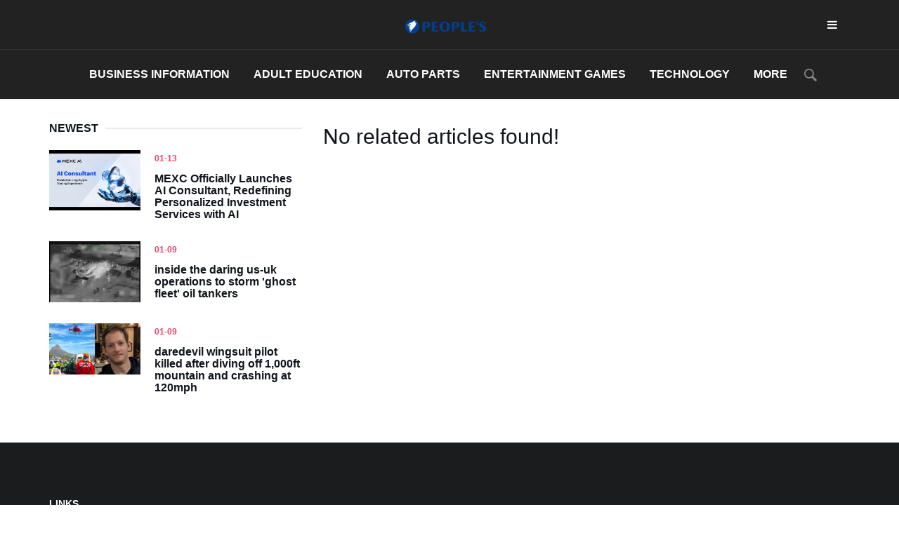

--- FILE ---
content_type: text/html;charset=UTF-8
request_url: http://dailypeople.us/info/President-Xi-Jinpings-visit-to-Russia-will-be-a-journey-of-friendship-cooperation-and-peace-2303180005.html
body_size: 2685
content:
<!DOCTYPE html>
<html>
<head>
<title>
	American People Network，Leading international information portal</title>
<META name="description" content=""/>
<META name="keywords" content=""/>
<META name="copyright" content="©Copyright 2009-2020 American People Network" /><meta charset="utf-8">
<meta http-equiv="X-UA-Compatible" content="IE=edge">
<meta name="viewport" content="width=device-width, initial-scale=1">
<link type="text/css" rel="stylesheet" href="/page/web/0008/static/css/bootstrap.min.css" />
<link rel="stylesheet" href="/page/web/0008/static/css/font-awesome.min.css">
<link type="text/css" rel="stylesheet" href="/page/web/0008/static/css/style.css" />
</head>
<body>
	<header id="header">
	<div id="nav">
		<div id="nav-top">
			<div class="container">
				<div class="nav-logo">
					<a href="/" class="logo"><img src="https://oss.ebuypress.com/up/allotment/210906/21090616005530853282.png" /></a>
				</div>
				<div class="nav-btns">
					<button class="aside-btn"><i class="fa fa-bars"></i></button>
				</div>
			</div>
		</div>
		<div id="nav-bottom">
			<div class="container">
				<ul class="nav-menu">
					<li><a href="/l/Business/20070717191479188557">Business Information</a></li>
							<li><a href="/l/Education-and-Training/20070717191466096765">Adult education</a></li>
							<li><a href="/l/Cars/20070717191468545838">Auto parts</a></li>
							<li><a href="/l/Entertainment/20070717191472803015">Entertainment games</a></li>
							<li><a href="/l/Technology/20070717191481265909">Technology</a></li>
							<li>
							<a href="javascript:">More</a>
							<div class="navhide">
								<a href="/l/life/20070717191476997706">Common sense</a>
										<a href="/l/Fashion/20070717191474918530">Fashion</a>
										<a href="/l/Game/20070717191470608842">ESports</a>
										<a href="/l/Parent-child/20070717190777537980">Kids</a>
										<a href="/l/Hotel/20070717190783965330">Hotel</a>
										<a href="/l/intelligent/20070717190775223085">Intelligent</a>
										<a href="/l/Finance/20070717190779995321">Finance</a>
										<a href="/l/Food/20070717190773246616">Food</a>
										<a href="/l/physical-education/20070717190767908904">Sports</a>
										<a href="/l/Real-estate/20070717190770507883">House</a>
										<a href="/l/Cultural-Brigade/20070717190763837429">Cultural</a>
										<a href="/l/News/20070717190765990211">News</a>
										<a href="/l/health/20070717190781969128">health</a>
										</div>
						</li>
					<li>
						<i class="ssi"><img src="/page/web/0008/static/images/search_03.png"/></i>
						<div class="ssbox clearfix">
							<input type="text" class="fl ss1" placeholder="Please enter key words" id="searchData" value="" />
							<input type="submit" class="fl ss2" value="" onclick="headSearch()" />
						</div>
						<script type="text/javascript">
							function headSearch() {
								if($("#searchData").val() != null && $("#searchData").val() != ""){
									window.location.href = "/s?searchData="+$("#searchData").val();
								}else{
									alert("Please enter key words");
									return false;
								}
							}
						</script>
					</li>
				</ul>
			</div>
		</div>
		<div id="nav-aside">
			<ul class="nav-aside-menu">
				<li><a href="/">Home</a></li>
				<li><a href="/l/Business/20070717191479188557">Business Information</a></li>
						<li><a href="/l/Education-and-Training/20070717191466096765">Adult education</a></li>
						<li><a href="/l/Cars/20070717191468545838">Auto parts</a></li>
						<li><a href="/l/Entertainment/20070717191472803015">Entertainment games</a></li>
						<li><a href="/l/Technology/20070717191481265909">Technology</a></li>
						<li><a href="/l/life/20070717191476997706">Common sense</a></li>
						<li><a href="/l/Fashion/20070717191474918530">Fashion</a></li>
						<li><a href="/l/Game/20070717191470608842">ESports</a></li>
						<li><a href="/l/Parent-child/20070717190777537980">Kids</a></li>
						<li><a href="/l/Hotel/20070717190783965330">Hotel</a></li>
						<li><a href="/l/intelligent/20070717190775223085">Intelligent</a></li>
						<li><a href="/l/Finance/20070717190779995321">Finance</a></li>
						<li><a href="/l/Food/20070717190773246616">Food</a></li>
						<li><a href="/l/physical-education/20070717190767908904">Sports</a></li>
						<li><a href="/l/Real-estate/20070717190770507883">House</a></li>
						<li><a href="/l/Cultural-Brigade/20070717190763837429">Cultural</a></li>
						<li><a href="/l/News/20070717190765990211">News</a></li>
						<li><a href="/l/health/20070717190781969128">health</a></li>
						<li>
					<div class="ssbox1 clearfix">
						<input type="text" class="fl ss1" placeholder="Please enter a keyword" id="wap_searchData" value="" />
						<input type="submit" class="fl ss2" value="" onclick="wap_headSearch()" />
					</div>
					<script type="text/javascript">
						function wap_headSearch() {
							if($("#wap_searchData").val() != null && $("#wap_searchData").val() != ""){
								window.location.href = "/s?searchData="+$("#wap_searchData").val();
							}else{
								alert("Please enter key words");
								return false;
							}
						}
					</script>
				</li>
			</ul>
			<button class="nav-close nav-aside-close"><span></span></button>
		</div>
	</div>
</header><div class="section">
		<div class="container">
			<div class="row">
				<div class="col-md-4">
					<div class="aside-widget">
						<div class="section-title">
							<h2 class="title">Newest</h2>
						</div>
						<div class="post post-widget">
									<a class="post-img" href="/info/t-2601130118.html" target="_blank">
										<img src="/up/2026/0113/26011315495127400211.jpeg" /></a>
									<div class="post-body">
										<div class="post-category">
											<a href="javascript:">01-13</a>
										</div>
										<h3 class="post-title"><a href="/info/t-2601130118.html" target="_blank">MEXC Officially Launches AI Consultant, Redefining Personalized Investment Services with AI</a></h3>
									</div>
								</div>
							<div class="post post-widget">
									<a class="post-img" href="/info/t-2601090128.html" target="_blank">
										<img src="/up/2026/0109/26010920002227065576.jpg" /></a>
									<div class="post-body">
										<div class="post-category">
											<a href="javascript:">01-09</a>
										</div>
										<h3 class="post-title"><a href="/info/t-2601090128.html" target="_blank">inside the daring us-uk operations to storm 'ghost fleet' oil tankers</a></h3>
									</div>
								</div>
							<div class="post post-widget">
									<a class="post-img" href="/info/t-2601090127.html" target="_blank">
										<img src="/up/2026/0109/26010920002137750229.jpg" /></a>
									<div class="post-body">
										<div class="post-category">
											<a href="javascript:">01-09</a>
										</div>
										<h3 class="post-title"><a href="/info/t-2601090127.html" target="_blank">daredevil wingsuit pilot killed after diving off 1,000ft mountain and crashing at 120mph</a></h3>
									</div>
								</div>
							</div>
				</div>
				<div class="col-md-8">
					<div class="section-row">
							<div class="iftop">
								<h4>No related articles found!</h4>
							</div>
						</div>
					</div>
			</div>
		</div>
	</div>
	
	<footer id="footer">
	<div class="container">
		<div class="row">
			<div class="col-md-12">
				<div class="footer-widget">
					<h3 class="footer-title">Links</h3>
					<div class="tags-widget">
						<ul>
							<li><a href="https://www.cycjet.com" target="_blank">Handheld Inkjet Printer</a></li>
							<li><a href="http://aumorning.com/" target="_blank">Australian Morning Post</a></li>
							<li><a href="http://fortunetime.us/" target="_blank">American fortune daily</a></li>
							<li><a href="http://dailypeople.us/" target="_blank">American People Network</a></li>
							<li><a href="http://24usnews.com/" target="_blank">United States Newsletter</a></li>
							<li><a href="http://ebbcnews.com/" target="_blank">BBC Network News</a></li>
							<li><a href="http://usatnews.com/" target="_blank">American news network</a></li>
							<li><a href="http://bilitime.com/" target="_blank">Startup Weekly</a></li>
							<li><a href="http://nycmorning.com/" target="_blank">New York City Morning Post</a></li>
							<li><a href="http://bloombergcorp.com/" target="_blank">Bloomberg Digital Journal</a></li>
							<li><a href="http://yahoosee.com/" target="_blank">Yahoo See</a></li>
							<li><a href="https://www.cycjet.com" target="_blank">industrial inkjet printer</a></li>
							</ul>
					</div>
				</div>
			</div>
		</div>
		
		<div class="footer-bottom row">
			<div class="col-md-12">
				<div class="footer-copyright">
					©Copyright 2009-2020 American People Network&nbsp;&nbsp;
					&nbsp;&nbsp;
					<a href="/m" target="_blank" style="color:#fff">Contact Us</a>&nbsp;&nbsp;
					<a href="/siteMap" target="_blank" style="color:#fff">SiteMap</a>
				</div>
			</div>
		</div>
	</div>
</footer>

<script src="/page/web/0008/static/js/jquery.min.js"></script>
<script src="/page/web/0008/static/js/bootstrap.min.js"></script>
<script src="/page/web/0008/static/js/jquery.stellar.min.js"></script>
<script src="/page/web/0008/static/js/main.js"></script>
<script src="/page/web/0008/static/js/swiper.min.js" type="text/javascript" charset="utf-8"></script>
<script type="text/javascript">
	var swiper = new Swiper('.swiper-container-bn', {
      navigation: {
        nextEl: '.swiper-button-next-bn',
        prevEl: '.swiper-button-prev-bn',
      },
      //effect: 'fade',
      pagination: {
        el: '.swiper-pagination',
        clickable: true,
      },
      loop: true,
    });
</script>

<script type="text/javascript">
	$(".ssi").click(function(){
		$(this).siblings(".ssbox").show();
	})
	$(document).bind("click",function(e){
        var target = $(e.target);
        if(target.closest(".ssbox,.ssi").length == 0){
			$(".ssbox").hide();
        }
	})
</script></body>
</html>